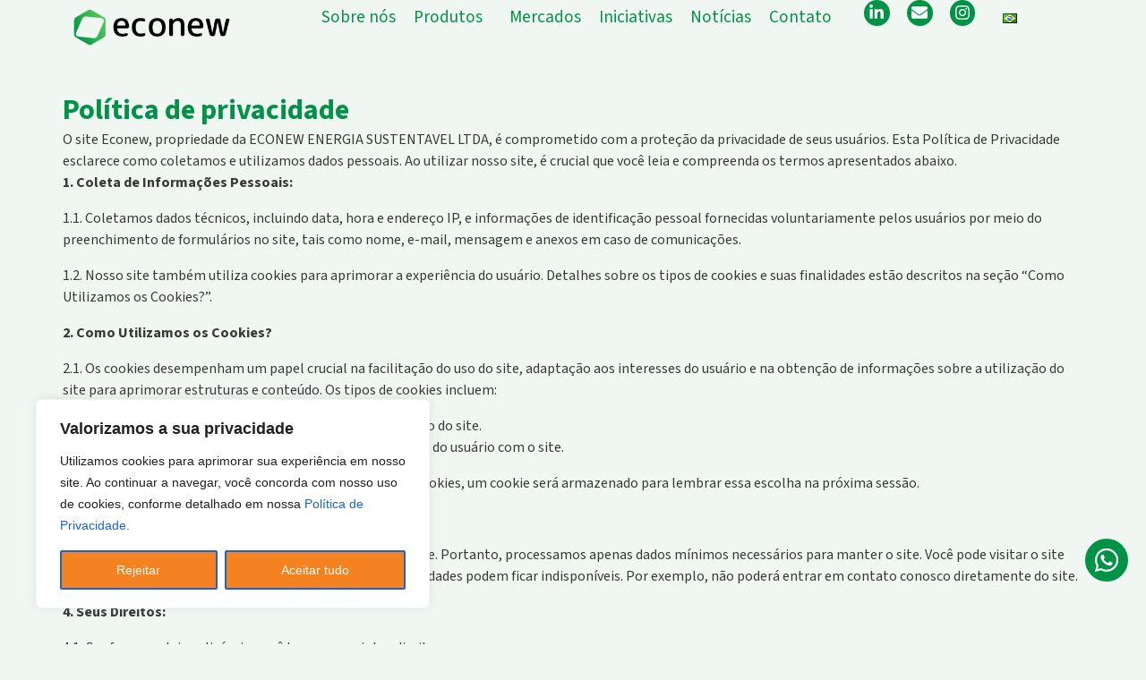

--- FILE ---
content_type: text/css
request_url: https://econew.net/wp-content/uploads/elementor/css/post-42.css?ver=1768300206
body_size: 13191
content:
.elementor-42 .elementor-element.elementor-element-f5e7b68{--display:flex;--flex-direction:row;--container-widget-width:initial;--container-widget-height:100%;--container-widget-flex-grow:1;--container-widget-align-self:stretch;--flex-wrap-mobile:wrap;--gap:0px 0px;--row-gap:0px;--column-gap:0px;--padding-top:0px;--padding-bottom:0px;--padding-left:0px;--padding-right:0px;}.elementor-42 .elementor-element.elementor-element-c832d17{--display:flex;--flex-direction:column;--container-widget-width:100%;--container-widget-height:initial;--container-widget-flex-grow:0;--container-widget-align-self:initial;--flex-wrap-mobile:wrap;--justify-content:center;--gap:0px 0px;--row-gap:0px;--column-gap:0px;}.elementor-42 .elementor-element.elementor-element-c832d17.e-con{--align-self:center;}.elementor-widget-site-logo .hfe-site-logo-container .hfe-site-logo-img{border-color:var( --e-global-color-primary );}.elementor-widget-site-logo .widget-image-caption{color:var( --e-global-color-text );font-family:var( --e-global-typography-text-font-family ), Sans-serif;font-weight:var( --e-global-typography-text-font-weight );}.elementor-42 .elementor-element.elementor-element-9786a75 .hfe-site-logo-container, .elementor-42 .elementor-element.elementor-element-9786a75 .hfe-caption-width figcaption{text-align:left;}.elementor-42 .elementor-element.elementor-element-9786a75 .hfe-site-logo .hfe-site-logo-container img{width:95%;}.elementor-42 .elementor-element.elementor-element-9786a75 .widget-image-caption{margin-top:0px;margin-bottom:0px;}.elementor-42 .elementor-element.elementor-element-9786a75 .hfe-site-logo-container .hfe-site-logo-img{border-style:none;}.elementor-42 .elementor-element.elementor-element-7c46cc8{--display:flex;--flex-direction:column;--container-widget-width:100%;--container-widget-height:initial;--container-widget-flex-grow:0;--container-widget-align-self:initial;--flex-wrap-mobile:wrap;--justify-content:center;--gap:0px 0px;--row-gap:0px;--column-gap:0px;}.elementor-widget-navigation-menu .menu-item a.hfe-menu-item.elementor-button{background-color:var( --e-global-color-accent );font-family:var( --e-global-typography-accent-font-family ), Sans-serif;font-weight:var( --e-global-typography-accent-font-weight );}.elementor-widget-navigation-menu .menu-item a.hfe-menu-item.elementor-button:hover{background-color:var( --e-global-color-accent );}.elementor-widget-navigation-menu a.hfe-menu-item, .elementor-widget-navigation-menu a.hfe-sub-menu-item{font-family:var( --e-global-typography-primary-font-family ), Sans-serif;font-weight:var( --e-global-typography-primary-font-weight );}.elementor-widget-navigation-menu .menu-item a.hfe-menu-item, .elementor-widget-navigation-menu .sub-menu a.hfe-sub-menu-item{color:var( --e-global-color-text );}.elementor-widget-navigation-menu .menu-item a.hfe-menu-item:hover,
								.elementor-widget-navigation-menu .sub-menu a.hfe-sub-menu-item:hover,
								.elementor-widget-navigation-menu .menu-item.current-menu-item a.hfe-menu-item,
								.elementor-widget-navigation-menu .menu-item a.hfe-menu-item.highlighted,
								.elementor-widget-navigation-menu .menu-item a.hfe-menu-item:focus{color:var( --e-global-color-accent );}.elementor-widget-navigation-menu .hfe-nav-menu-layout:not(.hfe-pointer__framed) .menu-item.parent a.hfe-menu-item:before,
								.elementor-widget-navigation-menu .hfe-nav-menu-layout:not(.hfe-pointer__framed) .menu-item.parent a.hfe-menu-item:after{background-color:var( --e-global-color-accent );}.elementor-widget-navigation-menu .hfe-nav-menu-layout:not(.hfe-pointer__framed) .menu-item.parent .sub-menu .hfe-has-submenu-container a:after{background-color:var( --e-global-color-accent );}.elementor-widget-navigation-menu .hfe-pointer__framed .menu-item.parent a.hfe-menu-item:before,
								.elementor-widget-navigation-menu .hfe-pointer__framed .menu-item.parent a.hfe-menu-item:after{border-color:var( --e-global-color-accent );}
							.elementor-widget-navigation-menu .sub-menu li a.hfe-sub-menu-item,
							.elementor-widget-navigation-menu nav.hfe-dropdown li a.hfe-sub-menu-item,
							.elementor-widget-navigation-menu nav.hfe-dropdown li a.hfe-menu-item,
							.elementor-widget-navigation-menu nav.hfe-dropdown-expandible li a.hfe-menu-item,
							.elementor-widget-navigation-menu nav.hfe-dropdown-expandible li a.hfe-sub-menu-item{font-family:var( --e-global-typography-accent-font-family ), Sans-serif;font-weight:var( --e-global-typography-accent-font-weight );}.elementor-42 .elementor-element.elementor-element-68261e6 .menu-item a.hfe-menu-item{padding-left:10px;padding-right:10px;}.elementor-42 .elementor-element.elementor-element-68261e6 .menu-item a.hfe-sub-menu-item{padding-left:calc( 10px + 20px );padding-right:10px;}.elementor-42 .elementor-element.elementor-element-68261e6 .hfe-nav-menu__layout-vertical .menu-item ul ul a.hfe-sub-menu-item{padding-left:calc( 10px + 40px );padding-right:10px;}.elementor-42 .elementor-element.elementor-element-68261e6 .hfe-nav-menu__layout-vertical .menu-item ul ul ul a.hfe-sub-menu-item{padding-left:calc( 10px + 60px );padding-right:10px;}.elementor-42 .elementor-element.elementor-element-68261e6 .hfe-nav-menu__layout-vertical .menu-item ul ul ul ul a.hfe-sub-menu-item{padding-left:calc( 10px + 80px );padding-right:10px;}.elementor-42 .elementor-element.elementor-element-68261e6 ul.sub-menu{width:220px;}.elementor-42 .elementor-element.elementor-element-68261e6 .sub-menu a.hfe-sub-menu-item,
						 .elementor-42 .elementor-element.elementor-element-68261e6 nav.hfe-dropdown li a.hfe-menu-item,
						 .elementor-42 .elementor-element.elementor-element-68261e6 nav.hfe-dropdown li a.hfe-sub-menu-item,
						 .elementor-42 .elementor-element.elementor-element-68261e6 nav.hfe-dropdown-expandible li a.hfe-menu-item,
						 .elementor-42 .elementor-element.elementor-element-68261e6 nav.hfe-dropdown-expandible li a.hfe-sub-menu-item{padding-top:15px;padding-bottom:15px;}.elementor-42 .elementor-element.elementor-element-68261e6 nav.hfe-nav-menu__layout-horizontal:not(.hfe-dropdown) ul.sub-menu, .elementor-42 .elementor-element.elementor-element-68261e6 nav.hfe-nav-menu__layout-expandible.menu-is-active, .elementor-42 .elementor-element.elementor-element-68261e6 nav.hfe-nav-menu__layout-vertical:not(.hfe-dropdown) ul.sub-menu{margin-top:15px;}.elementor-42 .elementor-element.elementor-element-68261e6 .hfe-dropdown.menu-is-active{margin-top:15px;}.elementor-42 .elementor-element.elementor-element-68261e6 .hfe-nav-menu__toggle{margin:0 auto;}.elementor-42 .elementor-element.elementor-element-68261e6 a.hfe-menu-item, .elementor-42 .elementor-element.elementor-element-68261e6 a.hfe-sub-menu-item{font-family:"Source Sans 3", Sans-serif;font-size:1.2em;font-weight:400;}.elementor-42 .elementor-element.elementor-element-68261e6 .menu-item a.hfe-menu-item, .elementor-42 .elementor-element.elementor-element-68261e6 .sub-menu a.hfe-sub-menu-item{color:var( --e-global-color-primary );}.elementor-42 .elementor-element.elementor-element-68261e6 .sub-menu,
								.elementor-42 .elementor-element.elementor-element-68261e6 nav.hfe-dropdown,
								.elementor-42 .elementor-element.elementor-element-68261e6 nav.hfe-dropdown-expandible,
								.elementor-42 .elementor-element.elementor-element-68261e6 nav.hfe-dropdown .menu-item a.hfe-menu-item,
								.elementor-42 .elementor-element.elementor-element-68261e6 nav.hfe-dropdown .menu-item a.hfe-sub-menu-item{background-color:#F0F7F3;}.elementor-42 .elementor-element.elementor-element-68261e6 .sub-menu li.menu-item:not(:last-child),
						.elementor-42 .elementor-element.elementor-element-68261e6 nav.hfe-dropdown li.menu-item:not(:last-child),
						.elementor-42 .elementor-element.elementor-element-68261e6 nav.hfe-dropdown-expandible li.menu-item:not(:last-child){border-bottom-style:solid;border-bottom-width:0px;}.elementor-42 .elementor-element.elementor-element-4f8badf{--display:flex;--flex-direction:column;--container-widget-width:100%;--container-widget-height:initial;--container-widget-flex-grow:0;--container-widget-align-self:initial;--flex-wrap-mobile:wrap;--justify-content:center;--padding-top:0em;--padding-bottom:0em;--padding-left:0em;--padding-right:1em;}.elementor-42 .elementor-element.elementor-element-efc9614{--grid-template-columns:repeat(0, auto);--icon-size:18px;--grid-column-gap:15px;--grid-row-gap:0px;}.elementor-42 .elementor-element.elementor-element-efc9614 .elementor-widget-container{text-align:right;}.elementor-42 .elementor-element.elementor-element-efc9614 .elementor-social-icon{background-color:var( --e-global-color-primary );--icon-padding:0.3em;}.elementor-42 .elementor-element.elementor-element-fe2416f{--display:flex;--flex-direction:column;--container-widget-width:100%;--container-widget-height:initial;--container-widget-flex-grow:0;--container-widget-align-self:initial;--flex-wrap-mobile:wrap;--justify-content:center;--padding-top:0em;--padding-bottom:0em;--padding-left:0em;--padding-right:1em;}.elementor-42 .elementor-element.elementor-element-81ba9cd .menu-item a.hfe-menu-item{padding-left:15px;padding-right:15px;}.elementor-42 .elementor-element.elementor-element-81ba9cd .menu-item a.hfe-sub-menu-item{padding-left:calc( 15px + 20px );padding-right:15px;}.elementor-42 .elementor-element.elementor-element-81ba9cd .hfe-nav-menu__layout-vertical .menu-item ul ul a.hfe-sub-menu-item{padding-left:calc( 15px + 40px );padding-right:15px;}.elementor-42 .elementor-element.elementor-element-81ba9cd .hfe-nav-menu__layout-vertical .menu-item ul ul ul a.hfe-sub-menu-item{padding-left:calc( 15px + 60px );padding-right:15px;}.elementor-42 .elementor-element.elementor-element-81ba9cd .hfe-nav-menu__layout-vertical .menu-item ul ul ul ul a.hfe-sub-menu-item{padding-left:calc( 15px + 80px );padding-right:15px;}.elementor-42 .elementor-element.elementor-element-81ba9cd .menu-item a.hfe-menu-item, .elementor-42 .elementor-element.elementor-element-81ba9cd .menu-item a.hfe-sub-menu-item{padding-top:15px;padding-bottom:15px;}.elementor-42 .elementor-element.elementor-element-81ba9cd ul.sub-menu{width:220px;}.elementor-42 .elementor-element.elementor-element-81ba9cd .sub-menu a.hfe-sub-menu-item,
						 .elementor-42 .elementor-element.elementor-element-81ba9cd nav.hfe-dropdown li a.hfe-menu-item,
						 .elementor-42 .elementor-element.elementor-element-81ba9cd nav.hfe-dropdown li a.hfe-sub-menu-item,
						 .elementor-42 .elementor-element.elementor-element-81ba9cd nav.hfe-dropdown-expandible li a.hfe-menu-item,
						 .elementor-42 .elementor-element.elementor-element-81ba9cd nav.hfe-dropdown-expandible li a.hfe-sub-menu-item{padding-top:15px;padding-bottom:15px;}.elementor-42 .elementor-element.elementor-element-81ba9cd .sub-menu,
								.elementor-42 .elementor-element.elementor-element-81ba9cd nav.hfe-dropdown,
								.elementor-42 .elementor-element.elementor-element-81ba9cd nav.hfe-dropdown-expandible,
								.elementor-42 .elementor-element.elementor-element-81ba9cd nav.hfe-dropdown .menu-item a.hfe-menu-item,
								.elementor-42 .elementor-element.elementor-element-81ba9cd nav.hfe-dropdown .menu-item a.hfe-sub-menu-item{background-color:#fff;}.elementor-42 .elementor-element.elementor-element-81ba9cd .sub-menu li.menu-item:not(:last-child),
						.elementor-42 .elementor-element.elementor-element-81ba9cd nav.hfe-dropdown li.menu-item:not(:last-child),
						.elementor-42 .elementor-element.elementor-element-81ba9cd nav.hfe-dropdown-expandible li.menu-item:not(:last-child){border-bottom-style:solid;border-bottom-color:#c4c4c4;border-bottom-width:1px;}.elementor-42 .elementor-element.elementor-element-d15b450{--grid-template-columns:repeat(1, auto);bottom:70px;z-index:10;--icon-size:30px;--grid-column-gap:15px;--grid-row-gap:0px;}.elementor-42 .elementor-element.elementor-element-d15b450 .elementor-widget-container{text-align:right;}body:not(.rtl) .elementor-42 .elementor-element.elementor-element-d15b450{right:20px;}body.rtl .elementor-42 .elementor-element.elementor-element-d15b450{left:20px;}.elementor-42 .elementor-element.elementor-element-d15b450 .elementor-social-icon{background-color:var( --e-global-color-primary );--icon-padding:0.3em;}@media(max-width:767px){.elementor-42 .elementor-element.elementor-element-c832d17{--width:50%;}.elementor-42 .elementor-element.elementor-element-c832d17.e-con{--order:0;}.elementor-42 .elementor-element.elementor-element-7c46cc8{--width:25%;}.elementor-42 .elementor-element.elementor-element-7c46cc8.e-con{--order:2;}.elementor-42 .elementor-element.elementor-element-fe2416f{--width:25%;--align-items:flex-end;--container-widget-width:calc( ( 1 - var( --container-widget-flex-grow ) ) * 100% );--padding-top:0em;--padding-bottom:0em;--padding-left:0em;--padding-right:0em;}.elementor-42 .elementor-element.elementor-element-fe2416f.e-con{--order:1;}}@media(min-width:768px){.elementor-42 .elementor-element.elementor-element-c832d17{--width:20%;}.elementor-42 .elementor-element.elementor-element-7c46cc8{--width:65%;}.elementor-42 .elementor-element.elementor-element-4f8badf{--width:15%;}.elementor-42 .elementor-element.elementor-element-fe2416f{--width:10%;}}

--- FILE ---
content_type: text/css
request_url: https://econew.net/wp-content/uploads/elementor/css/post-58.css?ver=1768300679
body_size: 16009
content:
.elementor-58 .elementor-element.elementor-element-a0fd2da{--display:flex;--flex-direction:row;--container-widget-width:initial;--container-widget-height:100%;--container-widget-flex-grow:1;--container-widget-align-self:stretch;--flex-wrap-mobile:wrap;--z-index:1;}.elementor-58 .elementor-element.elementor-element-d6bda26{--display:flex;--flex-direction:row;--container-widget-width:initial;--container-widget-height:100%;--container-widget-flex-grow:1;--container-widget-align-self:stretch;--flex-wrap-mobile:wrap;--border-radius:20px 20px 20px 20px;--margin-top:0em;--margin-bottom:0em;--margin-left:2em;--margin-right:2em;--padding-top:0.5em;--padding-bottom:0.5em;--padding-left:1em;--padding-right:1em;}.elementor-58 .elementor-element.elementor-element-d6bda26:not(.elementor-motion-effects-element-type-background), .elementor-58 .elementor-element.elementor-element-d6bda26 > .elementor-motion-effects-container > .elementor-motion-effects-layer{background-color:var( --e-global-color-primary );}.elementor-58 .elementor-element.elementor-element-5041026{--display:flex;--padding-top:1em;--padding-bottom:0em;--padding-left:0.5em;--padding-right:0em;}.elementor-58 .elementor-element.elementor-element-5041026.e-con{--flex-grow:0;--flex-shrink:0;}.elementor-widget-heading .elementor-heading-title{font-family:var( --e-global-typography-primary-font-family ), Sans-serif;font-weight:var( --e-global-typography-primary-font-weight );color:var( --e-global-color-primary );}.elementor-58 .elementor-element.elementor-element-d6877ee .elementor-heading-title{font-family:"Source Sans 3", Sans-serif;font-size:1.6em;font-weight:600;color:var( --e-global-color-astglobalcolor5 );}.elementor-58 .elementor-element.elementor-element-dceb6df{--display:flex;--flex-direction:row;--container-widget-width:initial;--container-widget-height:100%;--container-widget-flex-grow:1;--container-widget-align-self:stretch;--flex-wrap-mobile:wrap;--gap:0px 0px;--row-gap:0px;--column-gap:0px;--margin-top:-5em;--margin-bottom:0em;--margin-left:0em;--margin-right:0em;--padding-top:6em;--padding-bottom:1em;--padding-left:2em;--padding-right:2em;}.elementor-58 .elementor-element.elementor-element-dceb6df:not(.elementor-motion-effects-element-type-background), .elementor-58 .elementor-element.elementor-element-dceb6df > .elementor-motion-effects-container > .elementor-motion-effects-layer{background-color:var( --e-global-color-astglobalcolor5 );}.elementor-58 .elementor-element.elementor-element-b75f380{--display:flex;--flex-direction:column;--container-widget-width:100%;--container-widget-height:initial;--container-widget-flex-grow:0;--container-widget-align-self:initial;--flex-wrap-mobile:wrap;--justify-content:center;}.elementor-58 .elementor-element.elementor-element-b75f380.e-con{--flex-grow:0;--flex-shrink:0;}.elementor-widget-site-logo .hfe-site-logo-container .hfe-site-logo-img{border-color:var( --e-global-color-primary );}.elementor-widget-site-logo .widget-image-caption{color:var( --e-global-color-text );font-family:var( --e-global-typography-text-font-family ), Sans-serif;font-weight:var( --e-global-typography-text-font-weight );}.elementor-58 .elementor-element.elementor-element-9476946 .hfe-site-logo-container, .elementor-58 .elementor-element.elementor-element-9476946 .hfe-caption-width figcaption{text-align:left;}.elementor-58 .elementor-element.elementor-element-9476946 .hfe-site-logo .hfe-site-logo-container img{width:60%;}.elementor-58 .elementor-element.elementor-element-9476946 .widget-image-caption{margin-top:0px;margin-bottom:0px;}.elementor-58 .elementor-element.elementor-element-9476946 .hfe-site-logo-container .hfe-site-logo-img{border-style:none;}.elementor-widget-text-editor{font-family:var( --e-global-typography-text-font-family ), Sans-serif;font-weight:var( --e-global-typography-text-font-weight );color:var( --e-global-color-text );}.elementor-widget-text-editor.elementor-drop-cap-view-stacked .elementor-drop-cap{background-color:var( --e-global-color-primary );}.elementor-widget-text-editor.elementor-drop-cap-view-framed .elementor-drop-cap, .elementor-widget-text-editor.elementor-drop-cap-view-default .elementor-drop-cap{color:var( --e-global-color-primary );border-color:var( --e-global-color-primary );}.elementor-58 .elementor-element.elementor-element-050d3af{font-family:"Source Sans 3", Sans-serif;font-size:1em;font-weight:400;line-height:1.3em;color:#4F4F4E;}.elementor-58 .elementor-element.elementor-element-0d272d3{font-family:"Source Sans 3", Sans-serif;font-size:1em;font-weight:400;line-height:1.3em;color:#4F4F4E;}.elementor-58 .elementor-element.elementor-element-034d96d{--display:flex;--flex-direction:row;--container-widget-width:initial;--container-widget-height:100%;--container-widget-flex-grow:1;--container-widget-align-self:stretch;--flex-wrap-mobile:wrap;--justify-content:flex-start;--gap:0px 0px;--row-gap:0px;--column-gap:0px;--flex-wrap:wrap;}.elementor-58 .elementor-element.elementor-element-034d96d.e-con{--flex-grow:0;--flex-shrink:0;}.elementor-58 .elementor-element.elementor-element-74809a5{--display:flex;--justify-content:center;}.elementor-58 .elementor-element.elementor-element-74809a5.e-con{--flex-grow:0;--flex-shrink:0;}.elementor-widget-image .widget-image-caption{color:var( --e-global-color-text );font-family:var( --e-global-typography-text-font-family ), Sans-serif;font-weight:var( --e-global-typography-text-font-weight );}.elementor-58 .elementor-element.elementor-element-0d93301{text-align:end;}.elementor-58 .elementor-element.elementor-element-0d93301 img{width:70%;}.elementor-58 .elementor-element.elementor-element-2c70feb{--display:flex;--justify-content:center;--align-items:flex-start;--container-widget-width:calc( ( 1 - var( --container-widget-flex-grow ) ) * 100% );}.elementor-58 .elementor-element.elementor-element-2c70feb.e-con{--flex-grow:0;--flex-shrink:0;}.elementor-58 .elementor-element.elementor-element-098e42f{width:var( --container-widget-width, 101.864% );max-width:101.864%;--container-widget-width:101.864%;--container-widget-flex-grow:0;column-gap:0px;font-family:"Source Sans 3", Sans-serif;font-size:0.9em;font-weight:400;line-height:1.3em;color:#4F4F4E;}.elementor-58 .elementor-element.elementor-element-098e42f.elementor-element{--flex-grow:0;--flex-shrink:0;}.elementor-58 .elementor-element.elementor-element-c9fea70{--display:flex;--justify-content:center;--align-items:flex-start;--container-widget-width:calc( ( 1 - var( --container-widget-flex-grow ) ) * 100% );--margin-top:1em;--margin-bottom:0em;--margin-left:0em;--margin-right:0em;--padding-top:0px;--padding-bottom:0px;--padding-left:0px;--padding-right:0px;}.elementor-58 .elementor-element.elementor-element-c9fea70.e-con{--flex-grow:0;--flex-shrink:0;}.elementor-58 .elementor-element.elementor-element-2324db3 > .elementor-widget-container{margin:0em 0em 0em 3em;}.elementor-58 .elementor-element.elementor-element-2324db3{text-align:start;}.elementor-58 .elementor-element.elementor-element-2324db3 img{width:35%;}.elementor-58 .elementor-element.elementor-element-4e054e6{--display:flex;--flex-direction:column;--container-widget-width:100%;--container-widget-height:initial;--container-widget-flex-grow:0;--container-widget-align-self:initial;--flex-wrap-mobile:wrap;--justify-content:flex-start;--padding-top:3em;--padding-bottom:0em;--padding-left:0em;--padding-right:0em;}.elementor-widget-icon-list .elementor-icon-list-item:not(:last-child):after{border-color:var( --e-global-color-text );}.elementor-widget-icon-list .elementor-icon-list-icon i{color:var( --e-global-color-primary );}.elementor-widget-icon-list .elementor-icon-list-icon svg{fill:var( --e-global-color-primary );}.elementor-widget-icon-list .elementor-icon-list-item > .elementor-icon-list-text, .elementor-widget-icon-list .elementor-icon-list-item > a{font-family:var( --e-global-typography-text-font-family ), Sans-serif;font-weight:var( --e-global-typography-text-font-weight );}.elementor-widget-icon-list .elementor-icon-list-text{color:var( --e-global-color-secondary );}.elementor-58 .elementor-element.elementor-element-d1089d9 > .elementor-widget-container{margin:0em 0em 0em 1em;}.elementor-58 .elementor-element.elementor-element-d1089d9 .elementor-icon-list-items:not(.elementor-inline-items) .elementor-icon-list-item:not(:last-child){padding-block-end:calc(10px/2);}.elementor-58 .elementor-element.elementor-element-d1089d9 .elementor-icon-list-items:not(.elementor-inline-items) .elementor-icon-list-item:not(:first-child){margin-block-start:calc(10px/2);}.elementor-58 .elementor-element.elementor-element-d1089d9 .elementor-icon-list-items.elementor-inline-items .elementor-icon-list-item{margin-inline:calc(10px/2);}.elementor-58 .elementor-element.elementor-element-d1089d9 .elementor-icon-list-items.elementor-inline-items{margin-inline:calc(-10px/2);}.elementor-58 .elementor-element.elementor-element-d1089d9 .elementor-icon-list-items.elementor-inline-items .elementor-icon-list-item:after{inset-inline-end:calc(-10px/2);}.elementor-58 .elementor-element.elementor-element-d1089d9 .elementor-icon-list-icon i{transition:color 0.3s;}.elementor-58 .elementor-element.elementor-element-d1089d9 .elementor-icon-list-icon svg{transition:fill 0.3s;}.elementor-58 .elementor-element.elementor-element-d1089d9{--e-icon-list-icon-size:14px;--icon-vertical-offset:0px;}.elementor-58 .elementor-element.elementor-element-d1089d9 .elementor-icon-list-item > .elementor-icon-list-text, .elementor-58 .elementor-element.elementor-element-d1089d9 .elementor-icon-list-item > a{font-family:"Source Sans 3", Sans-serif;font-size:1em;font-weight:400;}.elementor-58 .elementor-element.elementor-element-d1089d9 .elementor-icon-list-text{color:#4F4F4E;transition:color 0.3s;}.elementor-58 .elementor-element.elementor-element-9ea9965{--display:flex;--flex-direction:column;--container-widget-width:100%;--container-widget-height:initial;--container-widget-flex-grow:0;--container-widget-align-self:initial;--flex-wrap-mobile:wrap;--justify-content:flex-start;--padding-top:3em;--padding-bottom:0em;--padding-left:0em;--padding-right:0em;}.elementor-58 .elementor-element.elementor-element-1681515 > .elementor-widget-container{margin:0em 0em 0em 0em;}.elementor-58 .elementor-element.elementor-element-1681515 .elementor-icon-list-items:not(.elementor-inline-items) .elementor-icon-list-item:not(:last-child){padding-block-end:calc(10px/2);}.elementor-58 .elementor-element.elementor-element-1681515 .elementor-icon-list-items:not(.elementor-inline-items) .elementor-icon-list-item:not(:first-child){margin-block-start:calc(10px/2);}.elementor-58 .elementor-element.elementor-element-1681515 .elementor-icon-list-items.elementor-inline-items .elementor-icon-list-item{margin-inline:calc(10px/2);}.elementor-58 .elementor-element.elementor-element-1681515 .elementor-icon-list-items.elementor-inline-items{margin-inline:calc(-10px/2);}.elementor-58 .elementor-element.elementor-element-1681515 .elementor-icon-list-items.elementor-inline-items .elementor-icon-list-item:after{inset-inline-end:calc(-10px/2);}.elementor-58 .elementor-element.elementor-element-1681515 .elementor-icon-list-icon i{transition:color 0.3s;}.elementor-58 .elementor-element.elementor-element-1681515 .elementor-icon-list-icon svg{transition:fill 0.3s;}.elementor-58 .elementor-element.elementor-element-1681515{--e-icon-list-icon-size:14px;--icon-vertical-offset:0px;}.elementor-58 .elementor-element.elementor-element-1681515 .elementor-icon-list-item > .elementor-icon-list-text, .elementor-58 .elementor-element.elementor-element-1681515 .elementor-icon-list-item > a{font-family:"Source Sans 3", Sans-serif;font-size:1em;font-weight:400;}.elementor-58 .elementor-element.elementor-element-1681515 .elementor-icon-list-text{color:#4F4F4E;transition:color 0.3s;}.elementor-58 .elementor-element.elementor-element-d9053c8{--display:flex;--flex-direction:column;--container-widget-width:100%;--container-widget-height:initial;--container-widget-flex-grow:0;--container-widget-align-self:initial;--flex-wrap-mobile:wrap;}.elementor-58 .elementor-element.elementor-element-d9053c8.e-con{--flex-grow:0;--flex-shrink:0;}.elementor-58 .elementor-element.elementor-element-acc2d60{--grid-template-columns:repeat(0, auto);--icon-size:18px;--grid-column-gap:15px;--grid-row-gap:0px;}.elementor-58 .elementor-element.elementor-element-acc2d60 .elementor-widget-container{text-align:left;}.elementor-58 .elementor-element.elementor-element-acc2d60 .elementor-social-icon{background-color:var( --e-global-color-primary );--icon-padding:0.3em;}.elementor-58 .elementor-element.elementor-element-711e61d{font-family:"Source Sans 3", Sans-serif;font-size:1em;font-weight:400;color:#4F4F4E;}.elementor-58 .elementor-element.elementor-element-a31f0fb{--display:flex;--flex-direction:row;--container-widget-width:initial;--container-widget-height:100%;--container-widget-flex-grow:1;--container-widget-align-self:stretch;--flex-wrap-mobile:wrap;--padding-top:0.5em;--padding-bottom:0.5em;--padding-left:2em;--padding-right:2em;}.elementor-58 .elementor-element.elementor-element-a31f0fb:not(.elementor-motion-effects-element-type-background), .elementor-58 .elementor-element.elementor-element-a31f0fb > .elementor-motion-effects-container > .elementor-motion-effects-layer{background-color:#5E6161;}.elementor-58 .elementor-element.elementor-element-c885a97{font-family:"Source Sans 3", Sans-serif;font-size:1em;font-weight:400;color:var( --e-global-color-astglobalcolor5 );}:root{--page-title-display:none;}@media(max-width:1024px){.elementor-58 .elementor-element.elementor-element-034d96d{--flex-wrap:wrap;--align-content:center;}.elementor-58 .elementor-element.elementor-element-74809a5{--padding-top:0px;--padding-bottom:0px;--padding-left:0px;--padding-right:0px;}.elementor-58 .elementor-element.elementor-element-0d93301 img{width:130px;}}@media(min-width:768px){.elementor-58 .elementor-element.elementor-element-a0fd2da{--content-width:60%;}.elementor-58 .elementor-element.elementor-element-b75f380{--width:20.094%;}.elementor-58 .elementor-element.elementor-element-034d96d{--width:26.298%;}.elementor-58 .elementor-element.elementor-element-74809a5{--width:40%;}.elementor-58 .elementor-element.elementor-element-2c70feb{--width:53.82%;}.elementor-58 .elementor-element.elementor-element-c9fea70{--width:100%;}.elementor-58 .elementor-element.elementor-element-4e054e6{--width:15%;}.elementor-58 .elementor-element.elementor-element-9ea9965{--width:15%;}.elementor-58 .elementor-element.elementor-element-d9053c8{--width:22.251%;}}@media(max-width:767px){.elementor-58 .elementor-element.elementor-element-d6bda26{--margin-top:0em;--margin-bottom:0em;--margin-left:0em;--margin-right:0em;--padding-top:1em;--padding-bottom:1em;--padding-left:1em;--padding-right:1em;}.elementor-58 .elementor-element.elementor-element-034d96d{--padding-top:0em;--padding-bottom:0em;--padding-left:0em;--padding-right:0em;}.elementor-58 .elementor-element.elementor-element-0d93301.elementor-element{--align-self:flex-start;}.elementor-58 .elementor-element.elementor-element-0d93301{text-align:start;}.elementor-58 .elementor-element.elementor-element-0d93301 img{width:40%;}.elementor-58 .elementor-element.elementor-element-c9fea70{--margin-top:1em;--margin-bottom:2em;--margin-left:0em;--margin-right:0em;}.elementor-58 .elementor-element.elementor-element-2324db3.elementor-element{--align-self:flex-start;}.elementor-58 .elementor-element.elementor-element-2324db3{text-align:start;}.elementor-58 .elementor-element.elementor-element-2324db3 img{width:40%;}.elementor-58 .elementor-element.elementor-element-4e054e6{--padding-top:0em;--padding-bottom:0em;--padding-left:0.5em;--padding-right:0em;}.elementor-58 .elementor-element.elementor-element-d1089d9 > .elementor-widget-container{margin:0em 0em 0em 0em;}.elementor-58 .elementor-element.elementor-element-9ea9965{--padding-top:0.5em;--padding-bottom:0em;--padding-left:0.5em;--padding-right:0em;}}

--- FILE ---
content_type: text/css
request_url: https://econew.net/wp-content/uploads/forminator/63_44bb56e2625c61ace7e6a8332d3d3f40/css/style-63.css?ver=1713451723
body_size: 40450
content:
#forminator-module-63:not(.select2-dropdown) {
		padding-top: 0;
		padding-right: 0;
		padding-bottom: 0;
		padding-left: 0;
	}


	#forminator-module-63 {
		border-width: 0;
		border-style: none;
		border-radius: 0;
		-moz-border-radius: 0;
		-webkit-border-radius: 0;
	}


	#forminator-module-63 {
					border-color: rgba(0,0,0,0);
							background-color: rgba(0,0,0,0);
			}

#forminator-module-63 .forminator-pagination-footer .forminator-button-paypal {
			flex: 1;
	}
#forminator-module-63 .forminator-button-paypal > .paypal-buttons {
		}
	.forminator-ui#forminator-module-63.forminator-design--material .forminator-response-message,
	.forminator-ui#forminator-module-63.forminator-design--material .forminator-response-message p {
		font-size: 15px;
		font-family: inherit;
		font-weight: 400;
	}


	#forminator-module-63.forminator-design--material .forminator-response-message.forminator-error {
					box-shadow: inset 4px 0 0 0 #E04562, 1px 1px 4px 0 rgba(0,0,0,0.3);
			-moz-box-shadow: inset 4px 0 0 0 #E04562, 1px 1px 4px 0 rgba(0,0,0,0.3);
			-webkit-box-shadow: inset 4px 0 0 0 #E04562, 1px 1px 4px 0 rgba(0,0,0,0.3);
			}

	#forminator-module-63.forminator-design--material .forminator-response-message.forminator-error:hover,
	#forminator-module-63.forminator-design--material .forminator-response-message.forminator-error:focus,
	#forminator-module-63.forminator-design--material .forminator-response-message.forminator-error:active {
					box-shadow: inset 4px 0 0 0 #E04562, 1px 1px 4px 0 rgba(0,0,0,0.3);
			-moz-box-shadow: inset 4px 0 0 0 #E04562, 1px 1px 4px 0 rgba(0,0,0,0.3);
			-webkit-box-shadow: inset 4px 0 0 0 #E04562, 1px 1px 4px 0 rgba(0,0,0,0.3);
			}

	#forminator-module-63.forminator-design--material .forminator-response-message.forminator-error,
	#forminator-module-63.forminator-design--material .forminator-response-message.forminator-error p {
					color: #333333;
			}


	#forminator-module-63.forminator-design--material .forminator-response-message.forminator-success {
					box-shadow: inset 4px 0 0 0 #1ABCA1, 1px 1px 4px 0 rgba(0,0,0,0.3);
			-moz-box-shadow: inset 4px 0 0 0 #1ABCA1, 1px 1px 4px 0 rgba(0,0,0,0.3);
			-webkit-box-shadow: inset 4px 0 0 0 #1ABCA1, 1px 1px 4px 0 rgba(0,0,0,0.3);
			}

	#forminator-module-63.forminator-design--material .forminator-response-message.forminator-success:hover,
	#forminator-module-63.forminator-design--material .forminator-response-message.forminator-success:focus,
	#forminator-module-63.forminator-design--material .forminator-response-message.forminator-success:active {
					box-shadow: inset 4px 0 0 0 #1ABCA1, 1px 1px 4px 0 rgba(0,0,0,0.3);
			-moz-box-shadow: inset 4px 0 0 0 #1ABCA1, 1px 1px 4px 0 rgba(0,0,0,0.3);
			-webkit-box-shadow: inset 4px 0 0 0 #1ABCA1, 1px 1px 4px 0 rgba(0,0,0,0.3);
			}

	#forminator-module-63.forminator-design--material .forminator-response-message.forminator-success,
	#forminator-module-63.forminator-design--material .forminator-response-message.forminator-success p {
					color: #333333;
			}


	.forminator-ui#forminator-module-63.forminator-design--material .forminator-response-message.forminator-loading {
					background-color: #F8F8F8;
			}

	.forminator-ui#forminator-module-63.forminator-design--material .forminator-response-message.forminator-loading,
	.forminator-ui#forminator-module-63.forminator-design--material .forminator-response-message.forminator-loading p {
					color: #666666;
			}


	.forminator-ui#forminator-module-63.forminator-design--material .forminator-title {
		font-size: 45px;
		font-family: inherit;
		font-weight: 400;
		text-align: left;
	}

	.forminator-ui#forminator-module-63.forminator-design--material .forminator-subtitle {
		font-size: 18px;
		font-family: inherit;
		font-weight: 400;
		text-align: left;
	}


	.forminator-ui#forminator-module-63.forminator-design--material .forminator-title {
					color: #333333;
			}

	.forminator-ui#forminator-module-63.forminator-design--material .forminator-subtitle {
					color: #333333;
			}


	#forminator-module-63.forminator-design--material .forminator-label[class*="forminator-floating-"] {
		font-size: 16px;
		font-family: inherit;
		font-weight: 400;
	}

	#forminator-module-63.forminator-design--material .forminator-label:not([class*="forminator-floating-"]) {
		font-size: 12px;
		font-family: inherit;
		font-weight: 700;
	}

	#forminator-module-63.forminator-design--material .forminator-is_filled .forminator-label[class*="forminator-floating-"],
	#forminator-module-63.forminator-design--material .forminator-is_active .forminator-label[class*="forminator-floating-"] {
		font-size: 12px;
		font-family: inherit;
		font-weight: 700;
	}


	#forminator-module-63.forminator-design--material .forminator-label[class*="forminator-floating-"] {
					color: #ffffff;
			}

	#forminator-module-63.forminator-design--material .forminator-label:not([class*="forminator-floating-"]) {
					color: #ffffff;
			}

	#forminator-module-63.forminator-design--material .forminator-label:not([class*="forminator-floating-"]) .forminator-required {
					color: #ffffff;
			}

	#forminator-module-63.forminator-design--material .forminator-is_filled .forminator-label[class*="forminator-floating-"] {
					color: #ffffff;
			}

	#forminator-module-63.forminator-design--material .forminator-is_active .forminator-label[class*="forminator-floating-"] {
					color: #ffffff;
			}

	#forminator-module-63.forminator-design--material .forminator-is_filled.forminator-has_error .forminator-label[class*="forminator-floating-"],
	#forminator-module-63.forminator-design--material .forminator-is_active.forminator-has_error .forminator-label[class*="forminator-floating-"] {
					color: #ffffff;
			}

	#forminator-module-63.forminator-design--material .forminator-is_filled .forminator-label[class*="forminator-floating-"] .forminator-required,
	#forminator-module-63.forminator-design--material .forminator-is_active .forminator-label[class*="forminator-floating-"] .forminator-required {
					color: #ffffff;
			}

	#forminator-module-63.forminator-design--material .forminator-is_filled.forminator-has_error .forminator-label[class*="forminator-floating-"] .forminator-required,
	#forminator-module-63.forminator-design--material .forminator-is_active.forminator-has_error .forminator-label[class*="forminator-floating-"] .forminator-required {
					color: #ffffff;
			}


	.forminator-ui#forminator-module-63.forminator-design--material .forminator-description-password {
		display: block;
	}

	.forminator-ui#forminator-module-63.forminator-design--material .forminator-description,
	.forminator-ui#forminator-module-63.forminator-design--material .forminator-description p {
		font-size: 12px;
		font-family: inherit;
		font-weight: 400;
	}

	.forminator-ui#forminator-module-63.forminator-design--material .forminator-description a,
	.forminator-ui#forminator-module-63.forminator-design--material .forminator-description a:hover,
	.forminator-ui#forminator-module-63.forminator-design--material .forminator-description a:focus,
	.forminator-ui#forminator-module-63.forminator-design--material .forminator-description a:active {
		box-shadow: none;
		text-decoration: none;
	}

	.forminator-ui#forminator-module-63.forminator-design--material .forminator-description p {
		margin: 0;
		padding: 0;
		border: 0;
	}


	.forminator-ui#forminator-module-63.forminator-design--material .forminator-description,
	.forminator-ui#forminator-module-63.forminator-design--material .forminator-description p {
					color: #ffffff;
			}

	.forminator-ui#forminator-module-63.forminator-design--material .forminator-description a {
		color: #17A8E3;
	}

	.forminator-ui#forminator-module-63.forminator-design--material .forminator-description a:hover {
		color: #008FCA;
	}

	.forminator-ui#forminator-module-63.forminator-design--material .forminator-description a:active {
		color: #008FCA;
	}


	.forminator-ui#forminator-module-63.forminator-design--material .forminator-error-message {
		font-size: 12px;
		font-family: inherit;
		font-weight: 500;
	}


	#forminator-module-63.forminator-design--material .forminator-error-message {
					color: #ffffff;
			}


	.forminator-ui#forminator-module-63.forminator-design--material .forminator-input,
	.forminator-ui#forminator-module-63.forminator-design--material .forminator-input input {
		font-size: 16px;
		font-family: inherit;
		font-weight: 400;
	}


	#forminator-module-63.forminator-design--material .forminator-input {
					border-color: #ffffff;
							color: #ffffff;
			}

	#forminator-module-63.forminator-design--material .forminator-input.forminator-calculation:disabled {
					-webkit-text-fill-color: #ffffff;
				opacity: 1;
	}

	#forminator-module-63.forminator-design--material .forminator-input:hover {
					color: #ffffff;
			}

	#forminator-module-63.forminator-design--material .forminator-input:focus,
	#forminator-module-63.forminator-design--material .forminator-input:active {
					color: #ffffff;
			}

	#forminator-module-63.forminator-design--material .forminator-input::placeholder {
					color: #ffffff;
			}

	#forminator-module-63.forminator-design--material .forminator-input:-moz-placeholder {
					color: #ffffff;
			}

	#forminator-module-63.forminator-design--material .forminator-input::-moz-placeholder {
					color: #ffffff;
			}

	#forminator-module-63.forminator-design--material .forminator-input:-ms-input-placeholder {
					color: #ffffff;
			}

	#forminator-module-63.forminator-design--material .forminator-input::-webkit-input-placeholder {
					color: #ffffff;
			}

	#forminator-module-63.forminator-design--material .forminator-input--wrap:after {
					background-color: #ffffff;
			}

	#forminator-module-63.forminator-design--material .forminator-is_active .forminator-input--wrap:after {
					background-color: #ffffff;
			}

	#forminator-module-63.forminator-design--material .forminator-has_error .forminator-input--wrap:after {
					background-color: #ffffff;
			}

	#forminator-module-63.forminator-design--material .forminator-input-with-icon [class*="forminator-icon-"] {
					color: #777771;
			}

	#forminator-module-63.forminator-design--material .forminator-input-with-icon:hover [class*="forminator-icon-"],
					color: #777771;
			}

	#forminator-module-63.forminator-design--material .forminator-is_active .forminator-input-with-icon [class*="forminator-icon-"],
					color: #777771;
			}

	#forminator-module-63.forminator-design--material .forminator-is_active .forminator-input-with-icon [class*="forminator-icon-"],
					border-color: #ffffff;
			}


	.forminator-ui#forminator-module-63.forminator-design--material .forminator-suffix {
		font-size: 16px;
		font-family: inherit;
		font-weight: 500;
	}


	.forminator-ui#forminator-module-63.forminator-design--material .forminator-suffix {
					color: #000000;
			}


	.forminator-ui#forminator-module-63.forminator-design--material .forminator-prefix {
		font-size: 16px;
		font-family: inherit;
		font-weight: 500;
	}


	.forminator-ui#forminator-module-63.forminator-design--material .forminator-prefix {
					color: #000000;
			}

    
    #forminator-module-63 .forminator-field .forminator-radio .forminator-radio-image span,
    #forminator-module-63 .forminator-field .forminator-checkbox .forminator-checkbox-image span {
                    width: 70px;
                    height: 70px;
            }


	.forminator-ui#forminator-module-63.forminator-design--material .forminator-textarea {
		font-size: 16px;
		font-family: inherit;
		font-weight: 400;
	}


	#forminator-module-63.forminator-design--material .forminator-textarea {
					border-color: #ffffff;
				background-color: transparent;
					color: #ffffff;
			}

	#forminator-module-63.forminator-design--material .forminator-textarea:hover {
					color: #ffffff;
			}

	#forminator-module-63.forminator-design--material .forminator-textarea:focus,
	#forminator-module-63.forminator-design--material .forminator-textarea:active {
					color: #ffffff;
			}

	#forminator-module-63.forminator-design--material .forminator-textarea::placeholder {
					color: #ffffff;
			}

	#forminator-module-63.forminator-design--material .forminator-textarea:-moz-placeholder {
					color: #ffffff;
			}

	#forminator-module-63.forminator-design--material .forminator-textarea::-moz-placeholder {
					color: #ffffff;
			}

	#forminator-module-63.forminator-design--material .forminator-textarea:-ms-input-placeholder {
					color: #ffffff;
			}

	#forminator-module-63.forminator-design--material .forminator-textarea::-webkit-input-placeholder {
					color: #ffffff;
			}

	#forminator-module-63.forminator-design--material .forminator-textarea--wrap:after {
					border-color: #ffffff;
			}

	#forminator-module-63.forminator-design--material .forminator-is_active .forminator-textarea--wrap:after {
					border-color: #ffffff;
			}

	#forminator-module-63.forminator-design--material .forminator-has_error .forminator-textarea--wrap:after {
					border-color: #E04562;
			}


	.forminator-ui#forminator-module-63.forminator-design--material .forminator-radio {
		font-size: 14px;
		font-family: inherit;
		font-weight: 400;
	}


	#forminator-module-63.forminator-design--material .forminator-radio {
					color: #ffffff;
			}

	#forminator-module-63.forminator-design--material .forminator-radio span[aria-hidden]:not(.forminator-radio-image) {
					border-color: #ffffff;
			}

	#forminator-module-63.forminator-design--material .forminator-radio span[aria-hidden]:before {
					background-color: #ffffff;
			}

	#forminator-module-63.forminator-design--material .forminator-radio span[aria-hidden]:after {
					background-color: #ffffff;
			}

	#forminator-module-63.forminator-design--material .forminator-radio input:checked + span[aria-hidden],
	#forminator-module-63.forminator-design--material .forminator-radio:hover span.forminator-radio-image,
	#forminator-module-63.forminator-design--material .forminator-radio input:checked ~ span.forminator-radio-image {
					border-color: #ffffff;
			}

	#forminator-module-63.forminator-design--material .forminator-has_error .forminator-radio span[aria-hidden]:not(.forminator-checkbox-image) {
					border-color: #ffffff;
			}


	.forminator-ui#forminator-module-63.forminator-design--material .forminator-checkbox,
	.forminator-ui#forminator-module-63.forminator-design--material .forminator-checkbox__label,
	.forminator-ui#forminator-module-63.forminator-design--material .forminator-checkbox__label p {
		font-size: 14px;
		font-family: inherit;
		font-weight: 400;
	}


	#forminator-module-63.forminator-design--material .forminator-checkbox,
	#forminator-module-63.forminator-design--material .forminator-checkbox__label,
	#forminator-module-63.forminator-design--material .forminator-checkbox__label p {
					color: #ffffff;
			}

	#forminator-module-63.forminator-design--material .forminator-checkbox span[aria-hidden]:not(.forminator-checkbox-image) {
					border-color: #ffffff;
							color: #ffffff;
			}

	#forminator-module-63.forminator-design--material .forminator-checkbox span[aria-hidden]:after {
					background-color: #ffffff;
			}

	#forminator-module-63.forminator-design--material .forminator-checkbox input:checked + span[aria-hidden],
	#forminator-module-63.forminator-design--material .forminator-checkbox:hover span.forminator-checkbox-image,
	#forminator-module-63.forminator-design--material .forminator-checkbox input:checked ~ span.forminator-checkbox-image {
					border-color: #ffffff;
			}

	#forminator-module-63.forminator-design--material .forminator-has_error .forminator-checkbox span[aria-hidden]:not(.forminator-checkbox-image) {
					border-color: #ffffff;
			}


	.forminator-ui#forminator-module-63.forminator-design--material .forminator-consent,
	.forminator-ui#forminator-module-63.forminator-design--material .forminator-consent__label,
	.forminator-ui#forminator-module-63.forminator-design--material .forminator-consent__label p {
					color: #000000;
			}

	.forminator-ui#forminator-module-63.forminator-design--material .forminator-checkbox.forminator-consent .forminator-checkbox-box {
					border-color: #777771;
							background-color: #EDEDED;
							color: #17A8E3;
			}

	.forminator-ui#forminator-module-63.forminator-design--material .forminator-consent input:checked + .forminator-checkbox-box {
					border-color: #17A8E3;
							background-color: #EDEDED;
			}

	.forminator-ui#forminator-module-63.forminator-design--material .forminator-has_error .forminator-consent .forminator-checkbox-box {
					border-color: #E04562;
			}


	.forminator-ui#forminator-module-63.forminator-design--material select.forminator-select2 + .forminator-select .selection .select2-selection--single[role="combobox"] .select2-selection__rendered {
		font-size: 16px;
		line-height: 22px;
		font-weight: 400;
	}


	.forminator-ui#forminator-module-63.forminator-design--material .forminator-select2 + .forminator-select .selection .select2-selection--single[role="combobox"] {
					border-color: #ffffff;
			}

	.forminator-ui#forminator-module-63.forminator-design--material .forminator-select2 + .forminator-select .selection .select2-selection--single[role="combobox"] .select2-selection__rendered {
					color: #ffffff;
			}

	.forminator-ui#forminator-module-63.forminator-design--material .forminator-select2 + .forminator-select .selection .select2-selection--single[role="combobox"]:before {
					background-color: #ffffff;
			}

	.forminator-ui#forminator-module-63.forminator-design--material .forminator-select2 + .forminator-select .selection .select2-selection--single[role="combobox"] .select2-selection__arrow {
					color: #ffffff;
			}

	.forminator-ui#forminator-module-63.forminator-design--material .forminator-select2 + .forminator-select .selection .select2-selection--single[role="combobox"]:hover {
					color: #ffffff;
			}

	.forminator-ui#forminator-module-63.forminator-design--material .forminator-select2 + .forminator-select .selection .select2-selection--single[role="combobox"]:hover .select2-selection__arrow {
					color: #ffffff;
			}

	.forminator-ui#forminator-module-63.forminator-design--material .forminator-select2 + .forminator-select.select2-container--open .selection .select2-selection--single[role="combobox"] {
					border-color: #ffffff;
			}

	.forminator-ui#forminator-module-63.forminator-design--material .forminator-select2 + .forminator-select.select2-container--open .selection .select2-selection--single[role="combobox"] .select2-selection__rendered {
					color: #ffffff;
			}

	.forminator-ui#forminator-module-63.forminator-design--material .forminator-select2 + .forminator-select.select2-container--open .selection .select2-selection--single[role="combobox"] .select2-selection__arrow {
					color: #ffffff;
			}

	.forminator-ui#forminator-module-63.forminator-design--material .forminator-field.forminator-has_error .forminator-select2 + .forminator-select .selection .select2-selection--single[role="combobox"] {
					border-color: #E04562;
			}


	.forminator-select-dropdown-container--open .forminator-custom-form-63.forminator-dropdown--material .select2-search input {
		font-size: 16px;
		font-weight: 400;
	}

	.forminator-select-dropdown-container--open .forminator-custom-form-63.forminator-dropdown--material .select2-results .select2-results__options .select2-results__option {
		font-size: 16px;
		font-weight: 400;
	}


	.forminator-select-dropdown-container--open .forminator-custom-form-63.forminator-dropdown--material {
					background-color: #E6E6E6;
			}

	.forminator-select-dropdown-container--open .forminator-custom-form-63.forminator-dropdown--material .select2-results .select2-results__options .select2-results__option {
					color: #777771;
			}

	.forminator-select-dropdown-container--open .forminator-custom-form-63.forminator-dropdown--material .select2-results .select2-results__options .select2-results__option:not(.select2-results__option--selected).select2-results__option--highlighted {
					background-color: #DDDDDD;
							color: #000000;
			}

	.forminator-select-dropdown-container--open .forminator-custom-form-63.forminator-dropdown--material .select2-results .select2-results__options .select2-results__option.select2-results__option--selected {
					background-color: #17A8E3;
							color: #FFFFFF;
			}

	.forminator-select-dropdown-container--open .forminator-custom-form-63.forminator-dropdown--material .select2-search input,
	.forminator-select-dropdown-container--open .forminator-custom-form-63.forminator-dropdown--material .select2-search input:focus,
	.forminator-select-dropdown-container--open .forminator-custom-form-63.forminator-dropdown--material .select2-search input:hover {
					background-color: #FFFFFF;
							color: #000000;
			}


	.forminator-ui#forminator-module-63.forminator-design--material .forminator-multiselect .forminator-option {
		font-size: 16px;
		font-family: inherit;
		font-weight: 400;
	}


	#forminator-module-63.forminator-design--material .forminator-multiselect .forminator-option {
					border-color: #777771;
							color: #777771;
			}

	#forminator-module-63.forminator-design--material .forminator-multiselect .forminator-option:hover {
					border-color: #000000;
							color: #000000;
			}

	#forminator-module-63.forminator-design--material .forminator-multiselect .forminator-option.forminator-is_checked {
					border-color: #17A8E3;
							color: #17A8E3;
			}

	#forminator-module-63.forminator-design--material .forminator-has_error .forminator-multiselect .forminator-option {
					border-color: #ffffff;
							color: #ffffff;
			}


	.forminator-custom-form-63.forminator-calendar--material {
		font-family: inherit;
	}


	.forminator-custom-form-63.forminator-calendar--material:before {
					background-color: #E6E6E6;
			}

	.forminator-custom-form-63.forminator-calendar--material .ui-datepicker-header {
					background-color: #17A8E3;
			}

	.forminator-custom-form-63.forminator-calendar--material .ui-datepicker-header .ui-corner-all {
					color: #FFFFFF;
			}

	.forminator-custom-form-63.forminator-calendar--material .ui-datepicker-header .ui-datepicker-title select {
					background-color: #FFFFFF;
							color: #777771;
			}

	.forminator-custom-form-63.forminator-calendar--material .ui-datepicker-calendar thead th {
					color: #333333;
			}

	.forminator-custom-form-63.forminator-calendar--material .ui-datepicker-calendar tbody td a.ui-state-default,
	.forminator-custom-form-63.forminator-calendar--material .ui-datepicker-calendar tbody td.ui-state-disabled span {
					border-color: #E6E6E6;
							background-color: #E6E6E6;
							color: #777771;
			}

	.forminator-custom-form-63.forminator-calendar--material .ui-datepicker-calendar tbody td a.ui-state-default:hover,
	.forminator-custom-form-63.forminator-calendar--material .ui-datepicker-calendar tbody td a.ui-state-default.ui-state-hover {
					border-color: #DDDDDD;
							background-color: #DDDDDD;
							color: #777771;
			}

	.forminator-custom-form-63.forminator-calendar--material .ui-datepicker-calendar tbody td a.ui-state-default:active,
	.forminator-custom-form-63.forminator-calendar--material .ui-datepicker-calendar tbody td a.ui-state-default.ui-state-active {
					border-color: #17A8E3;
							background-color: #17A8E3;
							color: #FFFFFF;
			}

	.forminator-custom-form-63.forminator-calendar--material .ui-datepicker-calendar tbody td a.ui-state-default.ui-state-highlight {
					border-color: #17A8E3;
							background-color: #C8DEE7;
							color: #17A8E3;
			}

	.forminator-custom-form-63.forminator-calendar--material .ui-datepicker-calendar tbody td a.ui-state-default.ui-state-highlight:active,
	.forminator-custom-form-63.forminator-calendar--material .ui-datepicker-calendar tbody td a.ui-state-default.ui-state-highlight.ui-state-active {
					border-color: #17A8E3;
							background-color: #17A8E3;
							color: #FFFFFF;
			}


	.forminator-ui#forminator-module-63.forminator-design--material .forminator-button-upload {
		font-size: 14px;
		font-family: inherit;
		font-weight: 500;
	}

	.forminator-ui#forminator-module-63.forminator-design--material .forminator-file-upload > span {
		font-size: 12px;
		font-family: inherit;
		font-weight: 500;
	}


	.forminator-ui#forminator-module-63.forminator-design--material .forminator-button-upload {
					background-color: #1ABCA1;
							color: #FFFFFF;
			}

	.forminator-ui#forminator-module-63.forminator-design--material .forminator-button-upload:hover {
					background-color: #159C85;
							color: #FFFFFF;
			}

	.forminator-ui#forminator-module-63.forminator-design--material .forminator-button-upload:active {
					background-color: #159C85;
							color: #FFFFFF;
			}

	.forminator-ui#forminator-module-63.forminator-design--material .forminator-file-upload > span {
					color: #777771;
			}

	.forminator-ui#forminator-module-63.forminator-design--material .forminator-button-delete {
					background-color: rgba(0,0,0,0);
			}

	.forminator-ui#forminator-module-63.forminator-design--material .forminator-button-delete:hover {
					background-color: #F9E4E8;
			}

	.forminator-ui#forminator-module-63.forminator-design--material .forminator-button-delete:active {
					background-color: #F9E4E8;
			}

	.forminator-ui#forminator-module-63.forminator-design--material .forminator-button-delete [class*="forminator-icon-"] {
					color: #E04562;
			}

	.forminator-ui#forminator-module-63.forminator-design--material .forminator-button-delete:hover [class*="forminator-icon-"] {
					color: #E04562;
			}

	.forminator-ui#forminator-module-63.forminator-design--material .forminator-button-delete:active [class*="forminator-icon-"] {
					color: #E04562;
			}


	/*
	====================
	MU Panel Font Styles
	====================
	*/

	/* STATE: Default */

	.forminator-ui#forminator-module-63.forminator-design--material .forminator-multi-upload .forminator-multi-upload-message p {
		font-size: 13px;
		line-height: 1.7;
		font-weight: 400;
	}

	.forminator-ui#forminator-module-63.forminator-design--material .forminator-multi-upload .forminator-multi-upload-message p a,
	.forminator-ui#forminator-module-63.forminator-design--material .forminator-multi-upload .forminator-multi-upload-message p a:visited,
	.forminator-ui#forminator-module-63.forminator-design--material .forminator-multi-upload .forminator-multi-upload-message p a:hover,
	.forminator-ui#forminator-module-63.forminator-design--material .forminator-multi-upload .forminator-multi-upload-message p a:focus {
		font-weight: 700;
		text-decoration: underline;
	}

	/*
	====================
	MU File Font Styles
	====================
	*/

	/* STATE: Default */

	.forminator-ui#forminator-module-63.forminator-design--material .forminator-uploaded-file .forminator-uploaded-file--title {
		font-size: 13px;
		line-height: 1.3;
		font-weight: 700;
	}

	.forminator-ui#forminator-module-63.forminator-design--material .forminator-uploaded-file .forminator-uploaded-file--size {
		font-size: 12px;
		line-height: 1.4em;
		font-weight: 700;
	}


	/*
	====================
	MU Panel Color Styles
	====================
	*/

	/* STATE: Default */

	.forminator-ui#forminator-module-63.forminator-design--material .forminator-multi-upload {
		cursor: pointer;
					border-color: #777771;
				background-color: transparent;
					color: #777771;
			}

	.forminator-ui#forminator-module-63.forminator-design--material .forminator-multi-upload .forminator-multi-upload-message p {
					color: #666666;
			}

	.forminator-ui#forminator-module-63.forminator-design--material .forminator-multi-upload .forminator-multi-upload-message p a,
	.forminator-ui#forminator-module-63.forminator-design--material .forminator-multi-upload .forminator-multi-upload-message p a:visited,
	.forminator-ui#forminator-module-63.forminator-design--material .forminator-multi-upload .forminator-multi-upload-message p a:hover,
	.forminator-ui#forminator-module-63.forminator-design--material .forminator-multi-upload .forminator-multi-upload-message p a:focus {
					color: #17A8E3;
			}

	/* STATE: Hover */

	.forminator-ui#forminator-module-63.forminator-design--material .forminator-multi-upload:hover {
					border-color: #17A8E3;
							color: #777771;
			}

	/* STATE: Drag Over */

	.forminator-ui#forminator-module-63.forminator-design--material .forminator-multi-upload.forminator-dragover {
					border-color: #17A8E3;
				background-color: transparent;
					color: #17A8E3;
			}

	/* STATE: Error */

	.forminator-ui#forminator-module-63.forminator-design--material .forminator-has_error .forminator-multi-upload {
					border-color: #E04562;
				background-color: transparent;
					color: #777771;
			}

	/*
	====================
	MU File Color Styles
	====================
	*/

	/* STATE: Default */

	.forminator-ui#forminator-module-63.forminator-design--material .forminator-uploaded-file .forminator-uploaded-file--preview {
					border-color: #777771;
				background-color: transparent;
	}

	.forminator-ui#forminator-module-63.forminator-design--material .forminator-uploaded-file .forminator-uploaded-file--preview [class*="forminator-icon-"] {
					color: #777771;
			}

	.forminator-ui#forminator-module-63.forminator-design--material .forminator-uploaded-file .forminator-uploaded-file--title {
					color: #333333;
			}

	.forminator-ui#forminator-module-63.forminator-design--material .forminator-uploaded-file .forminator-uploaded-file--size {
					color: #888888;
			}

	.forminator-ui#forminator-module-63.forminator-design--material .forminator-uploaded-file .forminator-uploaded-file--size [class*="forminator-icon-"] {
					color: #888888;
			}

	/* Error */

	.forminator-ui#forminator-module-63.forminator-design--material .forminator-uploaded-file.forminator-has_error .forminator-uploaded-file--image,
	.forminator-ui#forminator-module-63.forminator-design--material .forminator-uploaded-file.forminator-has_error .forminator-uploaded-file--preview {
					border-color: #E04562;
				background-color: transparent;
	}

	.forminator-ui#forminator-module-63.forminator-design--material .forminator-uploaded-file.forminator-has_error .forminator-uploaded-file--preview [class*="forminator-icon-"] {
					color: #777771;
			}

	.forminator-ui#forminator-module-63.forminator-design--material .forminator-uploaded-file.forminator-has_error .forminator-uploaded-file--size [class*="forminator-icon-"] {
					color: #E04562;
			}


	/*
	====================
	Signature Font Styles
	====================
	*/

	/* STATE: Default */

	.forminator-ui#forminator-module-63.forminator-design--material .forminator-signature .forminator-signature--placeholder,
	.forminator-ui#forminator-module-63.forminator-design--material .forminator-field-signature:not(.forminator-is_hover):not(.forminator-is_filled) .forminator-label {
		font-size: 16px;
		font-weight: 400;
	}


	/*
	====================
	Signature Colors
	====================
	*/

	/* STATE: Default */

	.forminator-ui#forminator-module-63.forminator-design--material .forminator-signature {
					border-color: #777771;
			}

	.forminator-ui#forminator-module-63.forminator-design--material .forminator-field-signature:not(.forminator-is_hover):not(.forminator-is_filled) .forminator-label .forminator-required,
	.forminator-ui#forminator-module-63.forminator-design--material .forminator-signature .forminator-signature--placeholder,
	.forminator-ui#forminator-module-63.forminator-design--material .forminator-field-signature:not(.forminator-is_hover):not(.forminator-is_filled) .forminator-label {
					color: #888888;
			}

	/* STATE: Hover */

	.forminator-ui#forminator-module-63.forminator-design--material .forminator-field-signature.forminator-is_hover .forminator-signature {
					border-color: #17A8E3;
			}

	.forminator-ui#forminator-module-63.forminator-design--material .forminator-field-signature.forminator-is_hover .forminator-label {
					color: #17A8E3;
			}

	/* STATE: Error */

	.forminator-ui#forminator-module-63.forminator-design--material .forminator-field-signature.forminator-has_error .forminator-signature {
					border-color: #E04562;
			box-shadow: inset 0 0 0 1px #E04562;
			-moz-box-shadow: inset 0 0 0 1px #E04562;
			-webkit-box-shadow: inset 0 0 0 1px #E04562;
			}

	.forminator-ui#forminator-module-63.forminator-design--material .forminator-field-signature.forminator-has_error.forminator-is_hover .forminator-label {
					color: #E04562;
			}


	.forminator-ui#forminator-module-63.forminator-design--material .forminator-button-submit {
		font-size: 14px;
		font-family: inherit;
		font-weight: 500;
	}


	.forminator-ui#forminator-module-63.forminator-design--material .forminator-button-submit {
					background-color: #F58220;
							color: #FFFFFF;
			}

	.forminator-ui#forminator-module-63.forminator-design--material .forminator-button-submit:hover {
					background-color: #f58220;
							color: #FFFFFF;
			}

	.forminator-ui#forminator-module-63.forminator-design--material .forminator-button-submit:active {
					background-color: #f58220;
							color: #FFFFFF;
			}


	#forminator-module-63.forminator-design--material .forminator-pagination-steps .forminator-step .forminator-step-label {
		font-size: 12px;
		font-family: inherit;
		font-weight: 500;
	}

	#forminator-module-63.forminator-design--material .forminator-pagination-steps .forminator-step .forminator-step-dot {
		font-size: 13px;
		font-family: inherit;
		font-weight: 500;
	}


	#forminator-module-63.forminator-design--material .forminator-pagination-steps .forminator-break {
					background-color: #777771;
			}

	#forminator-module-63.forminator-design--material .forminator-pagination-steps .forminator-step .forminator-step-label {
					color: #17A8E3;
			}

	#forminator-module-63.forminator-design--material .forminator-pagination-steps .forminator-step .forminator-step-dot {
					background-color: #17A8E3;
							color: #FFFFFF;
			}

	#forminator-module-63.forminator-design--material .forminator-pagination-steps .forminator-step.forminator-current ~ .forminator-step .forminator-step-label {
					color: #777771;
			}

	#forminator-module-63.forminator-design--material .forminator-pagination-steps .forminator-step.forminator-current ~ .forminator-step .forminator-step-dot {
					background-color: #777771;
							color: #FFFFFF;
			}


	.forminator-ui#forminator-module-63.forminator-design--material .forminator-pagination-progress .forminator-progress-label {
		font-size: 12px;
		font-family: inherit;
		font-weight: 500;
	}


	.forminator-ui#forminator-module-63.forminator-design--material .forminator-pagination-progress .forminator-progress-label {
					color: #777771;
			}

	.forminator-ui#forminator-module-63.forminator-design--material .forminator-pagination-progress .forminator-progress-bar {
					background-color: #E6E6E6;
			}

	.forminator-ui#forminator-module-63.forminator-design--material .forminator-pagination-progress .forminator-progress-bar span {
					background-color: #17A8E3;
			}


	.forminator-ui#forminator-module-63.forminator-design--material .forminator-button-back {
		font-size: 14px;
		font-family: inherit;
		font-weight: 500;
	}


	.forminator-ui#forminator-module-63.forminator-design--material .forminator-button-back {
					background-color: #1ABCA1;
							color: #FFFFFF;
			}

	.forminator-ui#forminator-module-63.forminator-design--material .forminator-button-back:hover {
					background-color: #159C85;
							color: #FFFFFF;
			}

	.forminator-ui#forminator-module-63.forminator-design--material .forminator-button-back:active {
					background-color: #159C85;
							color: #FFFFFF;
			}


	.forminator-ui#forminator-module-63.forminator-design--material .forminator-button-next {
		font-size: 14px;
		font-family: inherit;
		font-weight: 500;
	}


	.forminator-ui#forminator-module-63.forminator-design--material .forminator-button-next {
					background-color: #1ABCA1;
							color: #FFFFFF;
			}

	.forminator-ui#forminator-module-63.forminator-design--material .forminator-button-next:hover {
					background-color: #159C85;
							color: #FFFFFF;
			}

	.forminator-ui#forminator-module-63.forminator-design--material .forminator-button-next:active {
					background-color: #159C85;
							color: #FFFFFF;
			}


	.forminator-ui#forminator-module-63.forminator-design--material .forminator-repeater-field {
					background: rgba(248, 248, 248, 0.5);
							box-shadow: inset 5px 0px 0px rgba(221, 221, 221, 0.5);
			}

	.forminator-ui#forminator-module-63.forminator-design--material .forminator-repeater-field .forminator-grouped-fields {
					border-bottom: 1px solid rgba(170, 170, 170, 0.5);
			}


.forminator-ui#forminator-module-63.forminator-design--material .forminator-repeater-field .forminator-grouped-fields:last-child {
	border-bottom: unset;
}    
	.forminator-ui#forminator-module-63.forminator-design--material .forminator-repeater-action-link,
	.forminator-ui#forminator-module-63.forminator-design--material .forminator-repeater-action-button {
		font-size: 12px;
		font-family: inherit;
		font-weight: 500;
	}

	.forminator-ui#forminator-module-63.forminator-design--material .forminator-repeater-action-icon {
		font-size: 18px;
	}


	.forminator-ui#forminator-module-63.forminator-design--material .forminator-repeater-action-link {
					color: #17A8E3;
			}

	.forminator-ui#forminator-module-63.forminator-design--material .forminator-repeater-action-link:hover {
					color: #289DCC;
			}

	.forminator-ui#forminator-module-63.forminator-design--material .forminator-repeater-action-link:active,
	.forminator-ui#forminator-module-63.forminator-design--material .forminator-repeater-action-link:focus {
					color: #289DCC;
			}


	.forminator-ui#forminator-module-63.forminator-design--material .forminator-repeater-action-icon {
					color: #888888;
			}

	.forminator-ui#forminator-module-63.forminator-design--material .forminator-repeater-action-icon:hover {
					color: #666;
			}

	.forminator-ui#forminator-module-63.forminator-design--material .forminator-repeater-action-icon:active {
					color: #666;
			}


	.forminator-ui#forminator-module-63.forminator-design--material .forminator-repeater-action-button {
					background-color: transparent;
							color: #666666;
							border: 1px solid #79747E;
			}

	.forminator-ui#forminator-module-63.forminator-design--material .forminator-repeater-action-button:hover {
					background-color: rgba(102, 102, 102, 0.08);
							}

	.forminator-ui#forminator-module-63.forminator-design--material .forminator-repeater-action-button:active {
					background-color: rgba(102, 102, 102, 0.12);
							color: #333333;
							border: 1px solid #666666;
			}

	.forminator-ui#forminator-module-63.forminator-design--material .forminator-repeater-action-button:disabled {
		background-color: transparent;
		color: #AAAAAA;
		border: 1px solid rgba(31, 31, 31, 0.12);
	}


	.forminator-ui#forminator-module-63.forminator-design--material .forminator-input--stripe .StripeElement {
					color: #ffffff;
			}

	.forminator-ui#forminator-module-63.forminator-design--material .forminator-input--stripe .StripeElement:after {
					background-color: #ffffff;
			}

	.forminator-ui#forminator-module-63.forminator-design--material .forminator-input--stripe:after {
					background-color: #ffffff;
			}

	.forminator-ui#forminator-module-63.forminator-design--material .forminator-is_active .forminator-input--stripe:after {
					background-color: #ffffff;
			}

	.forminator-ui#forminator-module-63.forminator-design--material .forminator-has_error .forminator-input--stripe:after {
					background-color: #ffffff;
			}

.forminator-ui.forminator-custom-form-63.forminator-design--material .forminator-button-submit{padding: 10px 30px !important;transation: all .2s ease-in-out !important;}.forminator-ui.forminator-custom-form-63.forminator-design--material .forminator-button-submit:hover{transform: scale(1.1) !important;}.forminator-ui.forminator-custom-form-63.forminator-design--material #email-1{margin-top: -6em !important;}.forminator-ui.forminator-custom-form-63.forminator-design--material .forminator-ui#forminator-module-63.forminator-design--material .forminator-button-submit{margin-top: -1em !important;}

@media (max-width: 600px) { .forminator-ui.forminator-custom-form-63.forminator-design--material #email-1{margin-top: 0 !important;} }